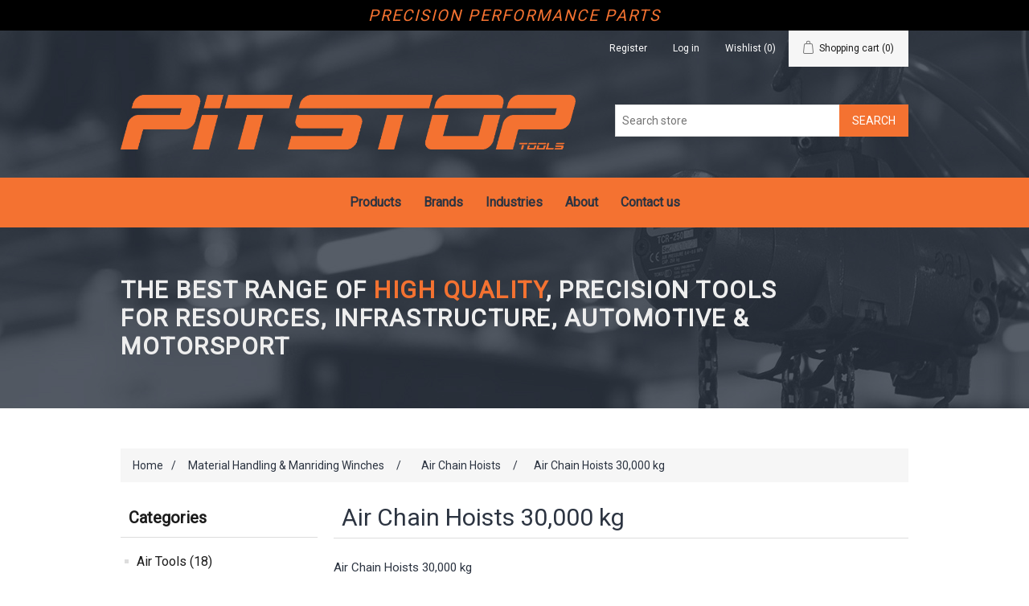

--- FILE ---
content_type: text/html; charset=utf-8
request_url: https://pitstoptools.com.au/air-chain-hoists-30000-kg-2
body_size: 6736
content:
<!DOCTYPE html>
<html lang="en"  class="html-category-page">
<head>
    <title>Pitstop Tools - The best range of high quality, precision tools for resources, infrastructure, automotive &amp; motorsport|Air Chain Hoists 30,000 kg</title>
    <meta http-equiv="Content-type" content="text/html;charset=UTF-8" />
    <meta name="description" content="Pitstop Tools sell the best range of high quality, precision tools for resources, infrastructure, automotive &amp; motorsport" />
    <meta name="keywords" content="Air and Water Reels,Air Distribution Manifolds (Pigs),Air Tools,Air Ventilation Products,Dino-Lite Digital Microscopes  Inspection Cameras,Foam Inserts for Product Protection,Hand Tools,Hose and Hose Assemblies,Industrial Air Motors,Jacking Equipment,Latest QR-03 Series Steering Wheel Coupler,Lubrication, Filtration and Regulation,Material Handling and Manriding Winches,Motorsport Products,Multi-Directional Swivel Fittings, Quick Release and Standard Couplers,Parts Cleaning Brushes,Pelican Backpacks,Pelican Cases,Pelican Cases, Lights and Remote Area Lighting Systems,Pelican Digital Protection Cases,Pelican Dive Lights,Pelican Headlights,Pelican Heavy Duty Lights,Pelican Intrisically Safe Lights,Pelican Large Cases,Pelican LED and LED Recoil Lights,Pelican Light Helmet Holders,Pelican Light Holsters,Pelican Light Mounting Systems,Pelican Lights,Pelican Long Cases,Pelican Medium Cases,Pelican Medium Duty Lights,Pelican Memory Card Cases,Pelican Micro Case Series,Pelican Mobile Device and Tablet Protection,Pelican Personal Lights,Pelican Remote Area Lighting Systems,Pelican Small Cases,Pelican Specialty Lights,Pelican Tactical LED Lights,Pelican Tactical Lights,QR-03 with Electrical Data Connector,QR-03 without Electrical Data Connector,Reels - Air and Water, Hose, Electrical, Hydraulics, Ventilation, Cable, Safety Barrier,Reels - Air and Water, Hose, Electrical, Hydraulics, Ventilation, Multiconductor, Cable, Grounding,Safety Stop Flow Valves,Safety Whip Check Cables,Socket Retaining Rings (Ret Rings),Specialty Tools,Spray Gun Cleaning Equipment,Spring Rewind - Polypropylene Reels,Torque Wrenches,Tyre Pressure Gauges and Inflators,Victron Energy" />
    <meta name="viewport" content="width=device-width, initial-scale=1" />
    
        <link href="https://fonts.googleapis.com/css?family=Roboto" rel="stylesheet">

    <!-- Global site tag (gtag.js) - Google Analytics -->
                <script async src='https://www.googletagmanager.com/gtag/js?id=G-M4HHD83Q0V'></script>
                <script>
                  window.dataLayer = window.dataLayer || [];
                  function gtag(){dataLayer.push(arguments);}
                  gtag('js', new Date());

                  gtag('config', 'G-M4HHD83Q0V');
                  
                  
                </script>

    <link href="/bundles/myl7felt5ila5c8exnu6qwptswe4ilb0fuu4_yilsky.min.css" rel="stylesheet" type="text/css" />

    <script src="/bundles/96iunliaq2911xtnc4r24brnjxvaglru7akc-_fvzga.min.js"></script>

    
    
    
    <link rel="shortcut icon" href="https://pitstoptools.com.au/favicon.ico" />
    
    <!--Powered by nopCommerce - https://www.nopCommerce.com-->
</head>
<body>
    

<div class="ajax-loading-block-window" style="display: none">
</div>
<div id="dialog-notifications-success" title="Notification" style="display:none;">
</div>
<div id="dialog-notifications-error" title="Error" style="display:none;">
</div>
<div id="dialog-notifications-warning" title="Warning" style="display:none;">
</div>
<div id="bar-notification" class="bar-notification">
    <span class="close" title="Close">&nbsp;</span>
</div>



<!--[if lte IE 8]>
    <div style="clear:both;height:59px;text-align:center;position:relative;">
        <a href="http://www.microsoft.com/windows/internet-explorer/default.aspx" target="_blank">
            <img src="/Themes/PitstopTools/Content/images/ie_warning.jpg" height="42" width="820" alt="You are using an outdated browser. For a faster, safer browsing experience, upgrade for free today." />
        </a>
    </div>
<![endif]-->
<div class="master-wrapper-page">
    
    <div class="lead-header">
        <div class="master-wrapper-content" style="text-align: center;">
            <h2 class="title">PRECISION PERFORMANCE PARTS</h2>
        </div>
    </div>

    <div class="home-page-hero">
        <div class="header">
    
    <div class="header-upper">
        <div class="header-selectors-wrapper">
            
            
            
            
        </div>
        <div class="header-links-wrapper">
            <div class="header-links">
    <ul>
        
            <li><a href="/register" class="ico-register">Register</a></li>
            <li><a href="/login" class="ico-login">Log in</a></li>
                            <li>
                <a href="/wishlist" class="ico-wishlist">
                    <span class="wishlist-label">Wishlist</span>
                    <span class="wishlist-qty">(0)</span>
                </a>
            </li>
                    <li id="topcartlink">
                <a href="/cart" class="ico-cart">
                    <span class="cart-label">Shopping cart</span>
                    <span class="cart-qty">(0)</span>
                </a>
            </li>
        
    </ul>
            
</div>

            <div id="flyout-cart" class="flyout-cart">
    <div class="mini-shopping-cart">
        <div class="count">
You have no items in your shopping cart.        </div>
    </div>
</div>

        </div>
    </div>
    
    <div class="header-lower">
        <div class="header-logo">
            <a href="/">
    <img title="" alt="Pitstop Tools Pty Ltd" src="https://mavitra-pitstop-store.azurewebsites.net/images/thumbs/0037606.png">
</a>
        </div>
        <div class="search-box store-search-box">
            <form method="get" id="small-search-box-form" action="/search">
    <input type="text" class="search-box-text" id="small-searchterms" autocomplete="off" name="q" placeholder="Search store" aria-label="Search store" />
    
    <input type="submit" class="button-1 search-box-button" value="Search"/>
        
            
    
</form>
        </div>
    </div>
    <div class="header-menu">
        <ul class="top-menu">
    

    <li><a href="/" title="Shop Products Now">Products</a></li>
    <li><a href="/manufacturer/all">Brands</a></li>
    <li><a href="/industries">Industries</a></li>
    <li><a href="/about">About</a></li>
    

    <li><a href="/contactus">Contact us</a></li>

    
</ul>
    <div class="menu-toggle">Menu</div>
    <ul class="top-menu mobile">
        
        <li><a href="/" title="Shop Products Now">Products</a></li>
        <li><a href="/manufacturer/all">Brands</a></li>
        <li><a href="/industries">Industries</a></li>
        <li><a href="/about">About</a></li>
        <li><a href="/contactus">Contact us</a></li>

        
    </ul>
    

    </div>
    
</div>


        <div class="master-wrapper-content">
            <div class="home-page-hero-content">
                <h2>The best range of <span class="highligh-text-color">high quality</span>, precision tools<br />for resources, infrastructure, automotive &amp; motorsport</h2>
            </div>
        </div>
    </div>
    
    <div class="master-wrapper-content">
        


        
        <div class="breadcrumb">
            <ul itemscope itemtype="http://schema.org/BreadcrumbList">
                <li>
                    <a href="/" title="Home">Home</a>
                    <span class="delimiter">/</span>
                </li>
                                    <li itemprop="itemListElement" itemscope itemtype="http://schema.org/ListItem">
                            <a href="/material-handling-manriding-winches-2" title="Material Handling &amp; Manriding Winches" itemprop="item">
                                <span itemprop="name">Material Handling &amp; Manriding Winches</span>
                            </a>
                            <span class="delimiter">/</span>
                        <meta itemprop="position" content="1" />
                    </li>
                    <li itemprop="itemListElement" itemscope itemtype="http://schema.org/ListItem">
                            <a href="/air-chain-hoists-2" title="Air Chain Hoists" itemprop="item">
                                <span itemprop="name">Air Chain Hoists</span>
                            </a>
                            <span class="delimiter">/</span>
                        <meta itemprop="position" content="2" />
                    </li>
                    <li itemprop="itemListElement" itemscope itemtype="http://schema.org/ListItem">
                            <strong class="current-item" itemprop="name">Air Chain Hoists 30,000 kg</strong>
                            <span itemprop="item" itemscope itemtype="http://schema.org/Thing">
                                <link itemprop="url" href="/air-chain-hoists-30000-kg-2" />
                            </span>
                        <meta itemprop="position" content="3" />
                    </li>
            </ul>
        </div>

            <div class="master-column-wrapper">
            <div class="side-2">
    <div class="block block-category-navigation">
        <div class="title">
            <strong>Categories</strong>
        </div>
        <div class="listbox">
            <ul class="list">

<li class="inactive">
    <a href="/air-tools-3">Air Tools
 (18)    </a>
</li>

<li class="inactive">
    <a href="/motorsport-products-2">Motorsport Products
 (175)    </a>
</li>

<li class="inactive">
    <a href="/parts-cleaning-brushes-2">Parts Cleaning Brushes
 (14)    </a>
</li>

<li class="inactive">
    <a href="/multi-directional-swivel-fittings-quick-release-standard-couplers-2">Multi-Directional Swivel Fittings, Quick Release &amp; Standard Couplers
 (2)    </a>
</li>

<li class="inactive">
    <a href="/leatherman-products">Leatherman Products
 (1)    </a>
</li>

<li class="inactive">
    <a href="/ledlenser-products">Ledlenser Products
 (1)    </a>
</li>

<li class="inactive">
    <a href="/lubrication-filtration-regulation-2">Lubrication, Filtration &amp; Regulation
 (3)    </a>
</li>
            </ul>
        </div>
    </div>
    <div class="block block-manufacturer-navigation">
        <div class="title">
            <strong>Brands</strong>
        </div>
        <div class="listbox">
            <ul class="list">
                    <li class="inactive"><a href="/gatx-4">Gatx</a>
                    </li>
                    <li class="inactive"><a href="/atl-5">ATL</a>
                    </li>
                    <li class="inactive"><a href="/harris-5">Harris</a>
                    </li>
                    <li class="inactive"><a href="/paoli-pit-stop-2">Paoli Pit Stop</a>
                    </li>
                    <li class="inactive"><a href="/staubli-4">Staubli</a>
                    </li>
                    <li class="inactive"><a href="/motor-guard-corporation">Motor Guard Corporation</a>
                    </li>
                    <li class="inactive"><a href="/intercomp-4">Intercomp</a>
                    </li>
                    <li class="inactive"><a href="/leatherman">Leatherman</a>
                    </li>
                    <li class="inactive"><a href="/ledlenser">Ledlenser</a>
                    </li>
                    <li class="inactive"><a href="/alemlube-4">Alemlube</a>
                    </li>
            </ul>
                <div class="view-all">
                    <a href="/manufacturer/all">View all</a>
                </div>
        </div>
    </div>
    <div class="block block-popular-tags">
        <div class="title">
            <strong>Popular tags</strong>
        </div>
        <div class="listbox">
            <div class="tags">
                <ul>
                        <li><a href="/air-3" style="font-size:90%;">air</a></li>
                        <li><a href="/and-3" style="font-size:85%;">and</a></li>
                        <li><a href="/bottle-3" style="font-size:85%;">bottle</a></li>
                        <li><a href="/car-3" style="font-size:90%;">car</a></li>
                        <li><a href="/coupler-3" style="font-size:85%;">coupler</a></li>
                        <li><a href="/dino-3" style="font-size:85%;">dino</a></li>
                        <li><a href="/germany-3" style="font-size:90%;">germany</a></li>
                        <li><a href="/krontec-6" style="font-size:100%;">krontec</a></li>
                        <li><a href="/motorsport-3" style="font-size:150%;">motorsport</a></li>
                        <li><a href="/paoli-5" style="font-size:90%;">paoli</a></li>
                        <li><a href="/pit-3" style="font-size:90%;">pit</a></li>
                        <li><a href="/pitstop-3" style="font-size:100%;">pitstop</a></li>
                        <li><a href="/professional-3" style="font-size:85%;">professional</a></li>
                        <li><a href="/stop-3" style="font-size:90%;">stop</a></li>
                        <li><a href="/to-3" style="font-size:85%;">to</a></li>
                </ul>
            </div>
                <div class="view-all">
                    <a href="/producttag/all">View all</a>
                </div>
        </div>
    </div>
</div>
<div class="center-2">
    
    
<div class="page category-page">
    <div class="page-title">
        <h1>Air Chain Hoists 30,000 kg</h1>
    </div>
    <div class="page-body">
        
            <div class="category-description">
                <p>Air Chain Hoists 30,000 kg</p>
            </div>
        
        
        
        
    
                        
    </div>
</div>

    
</div>

        </div>
        
    </div>
    <div class="footer">
    <div class="footer-upper">
        <div class="footer-block information">
            <div class="title">
                <strong>Information</strong>
            </div>
            <ul class="list">
                    <li><a href="/sitemap">Sitemap</a></li>
                                    <li><a href="/shipping-and-returns">Shipping &amp; Returns</a></li>
                    <li><a href="/privacy-policy">Privacy Policy</a></li>
                    <li><a href="/terms-and-conditions">Terms &amp; Conditions</a></li>
                                    <li><a href="/contactus">Contact us</a></li>
            </ul>
        </div>
        <div class="footer-block customer-service">
            <div class="title">
                <strong>Customer service</strong>
            </div>
            <ul class="list">
                    <li><a href="/search">Search</a> </li>
                                                                                    <li><a href="/recentlyviewedproducts">Recently viewed products</a></li>
                                    <li><a href="/compareproducts">Compare products list</a></li>
                                                            </ul>
        </div>
        <div class="footer-block my-account">
            <div class="title">
                <strong>My account</strong>
            </div>
            <ul class="list">
                    <li><a href="/customer/info">My account</a></li>
                                    <li><a href="/order/history">Orders</a></li>
                                    <li><a href="/customer/addresses">Addresses</a></li>
                                    <li><a href="/cart">Shopping cart</a></li>
                                    <li><a href="/wishlist">Wishlist</a></li>
                                            </ul>
        </div>
        <div class="footer-block follow-us">
            <div class="social">
                <ul class="networks">
				</ul>
            </div>
            
        </div>
        <!-- Begin eWAY Linking Code -->
        <div id="eWAYBlock">
            <div style="text-align:center;">
                <a href="http://www.eway.com.au/secure-site-seal?i=12&s=3&pid=e75e08ec-ff82-47ff-b9be-ce3eb4140945&theme=1" title="eWAY Payment Gateway" target="_blank" rel="nofollow">
                    <img alt="eWAY Payment Gateway" src="https://www.eway.com.au/developer/payment-code/verified-seal.ashx?img=12&size=3&pid=e75e08ec-ff82-47ff-b9be-ce3eb4140945&theme=1" />
                </a>
            </div>
        </div>
    </div>
    <div class="footer-lower">
        <div class="footer-info">
                <div class="topic-block">
        <div class="topic-block-body">
            <p style="margin-top: 15px; font-style: italic; text-align: center;">Thanks for your business!</p>
<div style="margin-bottom: 20px; text-align: center; display: block;">
<div style="padding: 10px; display: inline-block;">Pitstop Tools Ptd Ltd (ABN: 45 602 260 882)     23 Precision Street, Salisbury QLD 4107</div>
<div style="padding: 10px; display: inline-block;"><a style="text-decoration: none;" href="tel:+61721035955">+61 7 2103 5955</a></div>
<div style="padding: 10px; display: inline-block;"><a style="text-decoration: none;" href="mailto:websales@pitstoptools.com.au">websales@pitstoptools.com.au</a></div>
</div>
        </div>
    </div>

            
            <span class="footer-disclaimer">Copyright &copy; 2026 Pitstop Tools Pty Ltd. All rights reserved.</span>
        </div>
        
    </div>
    
</div>


</div>



    
    <script src="/bundles/lmm8uvqijgbqzrdje-2uuwxrkagmjydbakqtzcmlql0.min.js"></script>

    <script>
            $(document).ready(function () {
                $('.header').on('mouseenter', '#topcartlink', function () {
                    $('#flyout-cart').addClass('active');
                });
                $('.header').on('mouseleave', '#topcartlink', function () {
                    $('#flyout-cart').removeClass('active');
                });
                $('.header').on('mouseenter', '#flyout-cart', function () {
                    $('#flyout-cart').addClass('active');
                });
                $('.header').on('mouseleave', '#flyout-cart', function () {
                    $('#flyout-cart').removeClass('active');
                });
            });
        </script>
<script>
            $("#small-search-box-form").on("submit", function(event) {
                if ($("#small-searchterms").val() == "") {
                    alert('Please enter some search keyword');
                    $("#small-searchterms").focus();
                    event.preventDefault();
                }
            });
        </script>
<script>
            $(document).ready(function() {
                var showLinkToResultSearch;
                var searchText;
                $('#small-searchterms').autocomplete({
                        delay: 500,
                        minLength: 3,
                        source: '/catalog/searchtermautocomplete',
                        appendTo: '.search-box',
                        select: function(event, ui) {
                            $("#small-searchterms").val(ui.item.label);
                            setLocation(ui.item.producturl);
                            return false;
                    },
                    //append link to the end of list
                    open: function(event, ui) {
                        //display link to search page
                        if (showLinkToResultSearch) {
                            searchText = document.getElementById("small-searchterms").value;
                            $(".ui-autocomplete").append("<li class=\"ui-menu-item\" role=\"presentation\"><a href=\"/search?q=" + searchText + "\">View all results...</a></li>");
                        }
                    }
                })
                .data("ui-autocomplete")._renderItem = function(ul, item) {
                    var t = item.label;
                    showLinkToResultSearch = item.showlinktoresultsearch;
                    //html encode
                    t = htmlEncode(t);
                    return $("<li></li>")
                        .data("item.autocomplete", item)
                        .append("<a><img src='" + item.productpictureurl + "'><span>" + t + "</span></a>")
                        .appendTo(ul);
                };
            });
        </script>
<script>
        $(document).ready(function () {
            $('.menu-toggle').on('click', function () {
                $(this).siblings('.top-menu.mobile').slideToggle('slow');
            });
            $('.top-menu.mobile .sublist-toggle').on('click', function () {
                $(this).siblings('.sublist').slideToggle('slow');
            });
        });
    </script>
<script>
        AjaxCart.init(false, '.header-links .cart-qty', '.header-links .wishlist-qty', '#flyout-cart');
    </script>
<script>
    $(document).ready(function () {
        $('.footer-block .title').on('click', function () {
            var e = window, a = 'inner';
            if (!('innerWidth' in window)) {
                a = 'client';
                e = document.documentElement || document.body;
            }
            var result = { width: e[a + 'Width'], height: e[a + 'Height'] };
            if (result.width < 769) {
                $(this).siblings('.list').slideToggle('slow');
            }
        });
    });
</script>
<script>
    $(document).ready(function () {
        $('.block .title').on('click', function () {
            var e = window, a = 'inner';
            if (!('innerWidth' in window)) {
                a = 'client';
                e = document.documentElement || document.body;
            }
            var result = { width: e[a + 'Width'], height: e[a + 'Height'] };
            if (result.width < 1001) {
                $(this).siblings('.listbox').slideToggle('slow');
            }
        });
    });
</script>

</body>
</html>